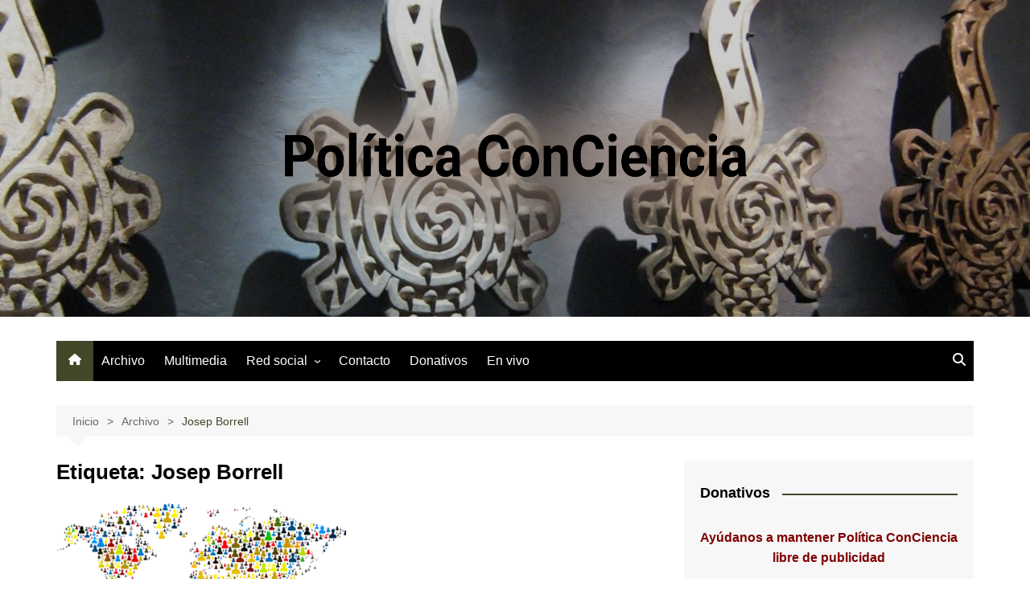

--- FILE ---
content_type: text/html; charset=UTF-8
request_url: https://politicaconciencia.astrosmxsftp.org/tag/josep-borrell/
body_size: 17703
content:
		<!doctype html>
		<html dir="ltr" lang="es">
				<head>
			<meta charset="UTF-8">
			<meta name="viewport" content="width=device-width, initial-scale=1">
			<link rel="profile" href="http://gmpg.org/xfn/11">
			<title>Josep Borrell | Política ConCiencia</title>
	<style>img:is([sizes="auto" i], [sizes^="auto," i]) { contain-intrinsic-size: 3000px 1500px }</style>
	
		<!-- All in One SEO 4.8.7.2 - aioseo.com -->
	<meta name="robots" content="max-image-preview:large" />
	<link rel="canonical" href="https://politicaconciencia.astrosmxsftp.org/tag/josep-borrell/" />
	<meta name="generator" content="All in One SEO (AIOSEO) 4.8.7.2" />
		<script type="application/ld+json" class="aioseo-schema">
			{"@context":"https:\/\/schema.org","@graph":[{"@type":"BreadcrumbList","@id":"https:\/\/politicaconciencia.astrosmxsftp.org\/tag\/josep-borrell\/#breadcrumblist","itemListElement":[{"@type":"ListItem","@id":"https:\/\/politicaconciencia.astrosmxsftp.org#listItem","position":1,"name":"Inicio","item":"https:\/\/politicaconciencia.astrosmxsftp.org","nextItem":{"@type":"ListItem","@id":"https:\/\/politicaconciencia.astrosmxsftp.org\/tag\/josep-borrell\/#listItem","name":"Josep Borrell"}},{"@type":"ListItem","@id":"https:\/\/politicaconciencia.astrosmxsftp.org\/tag\/josep-borrell\/#listItem","position":2,"name":"Josep Borrell","previousItem":{"@type":"ListItem","@id":"https:\/\/politicaconciencia.astrosmxsftp.org#listItem","name":"Inicio"}}]},{"@type":"CollectionPage","@id":"https:\/\/politicaconciencia.astrosmxsftp.org\/tag\/josep-borrell\/#collectionpage","url":"https:\/\/politicaconciencia.astrosmxsftp.org\/tag\/josep-borrell\/","name":"Josep Borrell | Pol\u00edtica ConCiencia","inLanguage":"es-MX","isPartOf":{"@id":"https:\/\/politicaconciencia.astrosmxsftp.org\/#website"},"breadcrumb":{"@id":"https:\/\/politicaconciencia.astrosmxsftp.org\/tag\/josep-borrell\/#breadcrumblist"}},{"@type":"Organization","@id":"https:\/\/politicaconciencia.astrosmxsftp.org\/#organization","name":"Pol\u00edtica ConCiencia","description":"Sitio donde la ciencia y la pol\u00edtica se combinan para analizar los acontecimientos de nuestro mundo","url":"https:\/\/politicaconciencia.astrosmxsftp.org\/","logo":{"@type":"ImageObject","url":"https:\/\/politicaconciencia.astrosmxsftp.org\/wp-content\/uploads\/2017\/12\/LogoPolConCiencia_Reducido.png","@id":"https:\/\/politicaconciencia.astrosmxsftp.org\/tag\/josep-borrell\/#organizationLogo","width":132,"height":132,"caption":"Pol\u00edtica ConCiencia"},"image":{"@id":"https:\/\/politicaconciencia.astrosmxsftp.org\/tag\/josep-borrell\/#organizationLogo"}},{"@type":"WebSite","@id":"https:\/\/politicaconciencia.astrosmxsftp.org\/#website","url":"https:\/\/politicaconciencia.astrosmxsftp.org\/","name":"Pol\u00edtica ConCiencia","description":"Sitio donde la ciencia y la pol\u00edtica se combinan para analizar los acontecimientos de nuestro mundo","inLanguage":"es-MX","publisher":{"@id":"https:\/\/politicaconciencia.astrosmxsftp.org\/#organization"}}]}
		</script>
		<!-- All in One SEO -->

<link rel='dns-prefetch' href='//use.fontawesome.com' />
<link rel="alternate" type="application/rss+xml" title="Política ConCiencia &raquo; Feed" href="https://politicaconciencia.astrosmxsftp.org/feed/" />
<link rel="alternate" type="application/rss+xml" title="Política ConCiencia &raquo; RSS de los comentarios" href="https://politicaconciencia.astrosmxsftp.org/comments/feed/" />
<link rel="alternate" type="application/rss+xml" title="Política ConCiencia &raquo; Josep Borrell RSS de la etiqueta" href="https://politicaconciencia.astrosmxsftp.org/tag/josep-borrell/feed/" />
<script type="text/javascript">
/* <![CDATA[ */
window._wpemojiSettings = {"baseUrl":"https:\/\/s.w.org\/images\/core\/emoji\/16.0.1\/72x72\/","ext":".png","svgUrl":"https:\/\/s.w.org\/images\/core\/emoji\/16.0.1\/svg\/","svgExt":".svg","source":{"concatemoji":"https:\/\/politicaconciencia.astrosmxsftp.org\/wp-includes\/js\/wp-emoji-release.min.js?ver=8b98930da0101b6c802f8196d07f6af3"}};
/*! This file is auto-generated */
!function(s,n){var o,i,e;function c(e){try{var t={supportTests:e,timestamp:(new Date).valueOf()};sessionStorage.setItem(o,JSON.stringify(t))}catch(e){}}function p(e,t,n){e.clearRect(0,0,e.canvas.width,e.canvas.height),e.fillText(t,0,0);var t=new Uint32Array(e.getImageData(0,0,e.canvas.width,e.canvas.height).data),a=(e.clearRect(0,0,e.canvas.width,e.canvas.height),e.fillText(n,0,0),new Uint32Array(e.getImageData(0,0,e.canvas.width,e.canvas.height).data));return t.every(function(e,t){return e===a[t]})}function u(e,t){e.clearRect(0,0,e.canvas.width,e.canvas.height),e.fillText(t,0,0);for(var n=e.getImageData(16,16,1,1),a=0;a<n.data.length;a++)if(0!==n.data[a])return!1;return!0}function f(e,t,n,a){switch(t){case"flag":return n(e,"\ud83c\udff3\ufe0f\u200d\u26a7\ufe0f","\ud83c\udff3\ufe0f\u200b\u26a7\ufe0f")?!1:!n(e,"\ud83c\udde8\ud83c\uddf6","\ud83c\udde8\u200b\ud83c\uddf6")&&!n(e,"\ud83c\udff4\udb40\udc67\udb40\udc62\udb40\udc65\udb40\udc6e\udb40\udc67\udb40\udc7f","\ud83c\udff4\u200b\udb40\udc67\u200b\udb40\udc62\u200b\udb40\udc65\u200b\udb40\udc6e\u200b\udb40\udc67\u200b\udb40\udc7f");case"emoji":return!a(e,"\ud83e\udedf")}return!1}function g(e,t,n,a){var r="undefined"!=typeof WorkerGlobalScope&&self instanceof WorkerGlobalScope?new OffscreenCanvas(300,150):s.createElement("canvas"),o=r.getContext("2d",{willReadFrequently:!0}),i=(o.textBaseline="top",o.font="600 32px Arial",{});return e.forEach(function(e){i[e]=t(o,e,n,a)}),i}function t(e){var t=s.createElement("script");t.src=e,t.defer=!0,s.head.appendChild(t)}"undefined"!=typeof Promise&&(o="wpEmojiSettingsSupports",i=["flag","emoji"],n.supports={everything:!0,everythingExceptFlag:!0},e=new Promise(function(e){s.addEventListener("DOMContentLoaded",e,{once:!0})}),new Promise(function(t){var n=function(){try{var e=JSON.parse(sessionStorage.getItem(o));if("object"==typeof e&&"number"==typeof e.timestamp&&(new Date).valueOf()<e.timestamp+604800&&"object"==typeof e.supportTests)return e.supportTests}catch(e){}return null}();if(!n){if("undefined"!=typeof Worker&&"undefined"!=typeof OffscreenCanvas&&"undefined"!=typeof URL&&URL.createObjectURL&&"undefined"!=typeof Blob)try{var e="postMessage("+g.toString()+"("+[JSON.stringify(i),f.toString(),p.toString(),u.toString()].join(",")+"));",a=new Blob([e],{type:"text/javascript"}),r=new Worker(URL.createObjectURL(a),{name:"wpTestEmojiSupports"});return void(r.onmessage=function(e){c(n=e.data),r.terminate(),t(n)})}catch(e){}c(n=g(i,f,p,u))}t(n)}).then(function(e){for(var t in e)n.supports[t]=e[t],n.supports.everything=n.supports.everything&&n.supports[t],"flag"!==t&&(n.supports.everythingExceptFlag=n.supports.everythingExceptFlag&&n.supports[t]);n.supports.everythingExceptFlag=n.supports.everythingExceptFlag&&!n.supports.flag,n.DOMReady=!1,n.readyCallback=function(){n.DOMReady=!0}}).then(function(){return e}).then(function(){var e;n.supports.everything||(n.readyCallback(),(e=n.source||{}).concatemoji?t(e.concatemoji):e.wpemoji&&e.twemoji&&(t(e.twemoji),t(e.wpemoji)))}))}((window,document),window._wpemojiSettings);
/* ]]> */
</script>
<link rel='stylesheet' id='dashicons-css' href='https://politicaconciencia.astrosmxsftp.org/wp-includes/css/dashicons.min.css?ver=8b98930da0101b6c802f8196d07f6af3' type='text/css' media='all' />
<link rel='stylesheet' id='post-views-counter-frontend-css' href='https://politicaconciencia.astrosmxsftp.org/wp-content/plugins/post-views-counter/css/frontend.min.css?ver=1.5.5' type='text/css' media='all' />
<style id='wp-emoji-styles-inline-css' type='text/css'>

	img.wp-smiley, img.emoji {
		display: inline !important;
		border: none !important;
		box-shadow: none !important;
		height: 1em !important;
		width: 1em !important;
		margin: 0 0.07em !important;
		vertical-align: -0.1em !important;
		background: none !important;
		padding: 0 !important;
	}
</style>
<link rel='stylesheet' id='wp-block-library-css' href='https://politicaconciencia.astrosmxsftp.org/wp-includes/css/dist/block-library/style.min.css?ver=8b98930da0101b6c802f8196d07f6af3' type='text/css' media='all' />
<style id='wp-block-library-theme-inline-css' type='text/css'>
.wp-block-audio :where(figcaption){color:#555;font-size:13px;text-align:center}.is-dark-theme .wp-block-audio :where(figcaption){color:#ffffffa6}.wp-block-audio{margin:0 0 1em}.wp-block-code{border:1px solid #ccc;border-radius:4px;font-family:Menlo,Consolas,monaco,monospace;padding:.8em 1em}.wp-block-embed :where(figcaption){color:#555;font-size:13px;text-align:center}.is-dark-theme .wp-block-embed :where(figcaption){color:#ffffffa6}.wp-block-embed{margin:0 0 1em}.blocks-gallery-caption{color:#555;font-size:13px;text-align:center}.is-dark-theme .blocks-gallery-caption{color:#ffffffa6}:root :where(.wp-block-image figcaption){color:#555;font-size:13px;text-align:center}.is-dark-theme :root :where(.wp-block-image figcaption){color:#ffffffa6}.wp-block-image{margin:0 0 1em}.wp-block-pullquote{border-bottom:4px solid;border-top:4px solid;color:currentColor;margin-bottom:1.75em}.wp-block-pullquote cite,.wp-block-pullquote footer,.wp-block-pullquote__citation{color:currentColor;font-size:.8125em;font-style:normal;text-transform:uppercase}.wp-block-quote{border-left:.25em solid;margin:0 0 1.75em;padding-left:1em}.wp-block-quote cite,.wp-block-quote footer{color:currentColor;font-size:.8125em;font-style:normal;position:relative}.wp-block-quote:where(.has-text-align-right){border-left:none;border-right:.25em solid;padding-left:0;padding-right:1em}.wp-block-quote:where(.has-text-align-center){border:none;padding-left:0}.wp-block-quote.is-large,.wp-block-quote.is-style-large,.wp-block-quote:where(.is-style-plain){border:none}.wp-block-search .wp-block-search__label{font-weight:700}.wp-block-search__button{border:1px solid #ccc;padding:.375em .625em}:where(.wp-block-group.has-background){padding:1.25em 2.375em}.wp-block-separator.has-css-opacity{opacity:.4}.wp-block-separator{border:none;border-bottom:2px solid;margin-left:auto;margin-right:auto}.wp-block-separator.has-alpha-channel-opacity{opacity:1}.wp-block-separator:not(.is-style-wide):not(.is-style-dots){width:100px}.wp-block-separator.has-background:not(.is-style-dots){border-bottom:none;height:1px}.wp-block-separator.has-background:not(.is-style-wide):not(.is-style-dots){height:2px}.wp-block-table{margin:0 0 1em}.wp-block-table td,.wp-block-table th{word-break:normal}.wp-block-table :where(figcaption){color:#555;font-size:13px;text-align:center}.is-dark-theme .wp-block-table :where(figcaption){color:#ffffffa6}.wp-block-video :where(figcaption){color:#555;font-size:13px;text-align:center}.is-dark-theme .wp-block-video :where(figcaption){color:#ffffffa6}.wp-block-video{margin:0 0 1em}:root :where(.wp-block-template-part.has-background){margin-bottom:0;margin-top:0;padding:1.25em 2.375em}
</style>
<style id='classic-theme-styles-inline-css' type='text/css'>
/*! This file is auto-generated */
.wp-block-button__link{color:#fff;background-color:#32373c;border-radius:9999px;box-shadow:none;text-decoration:none;padding:calc(.667em + 2px) calc(1.333em + 2px);font-size:1.125em}.wp-block-file__button{background:#32373c;color:#fff;text-decoration:none}
</style>
<style id='pdfemb-pdf-embedder-viewer-style-inline-css' type='text/css'>
.wp-block-pdfemb-pdf-embedder-viewer{max-width:none}

</style>
<style id='global-styles-inline-css' type='text/css'>
:root{--wp--preset--aspect-ratio--square: 1;--wp--preset--aspect-ratio--4-3: 4/3;--wp--preset--aspect-ratio--3-4: 3/4;--wp--preset--aspect-ratio--3-2: 3/2;--wp--preset--aspect-ratio--2-3: 2/3;--wp--preset--aspect-ratio--16-9: 16/9;--wp--preset--aspect-ratio--9-16: 9/16;--wp--preset--color--black: #000000;--wp--preset--color--cyan-bluish-gray: #abb8c3;--wp--preset--color--white: #ffffff;--wp--preset--color--pale-pink: #f78da7;--wp--preset--color--vivid-red: #cf2e2e;--wp--preset--color--luminous-vivid-orange: #ff6900;--wp--preset--color--luminous-vivid-amber: #fcb900;--wp--preset--color--light-green-cyan: #7bdcb5;--wp--preset--color--vivid-green-cyan: #00d084;--wp--preset--color--pale-cyan-blue: #8ed1fc;--wp--preset--color--vivid-cyan-blue: #0693e3;--wp--preset--color--vivid-purple: #9b51e0;--wp--preset--gradient--vivid-cyan-blue-to-vivid-purple: linear-gradient(135deg,rgba(6,147,227,1) 0%,rgb(155,81,224) 100%);--wp--preset--gradient--light-green-cyan-to-vivid-green-cyan: linear-gradient(135deg,rgb(122,220,180) 0%,rgb(0,208,130) 100%);--wp--preset--gradient--luminous-vivid-amber-to-luminous-vivid-orange: linear-gradient(135deg,rgba(252,185,0,1) 0%,rgba(255,105,0,1) 100%);--wp--preset--gradient--luminous-vivid-orange-to-vivid-red: linear-gradient(135deg,rgba(255,105,0,1) 0%,rgb(207,46,46) 100%);--wp--preset--gradient--very-light-gray-to-cyan-bluish-gray: linear-gradient(135deg,rgb(238,238,238) 0%,rgb(169,184,195) 100%);--wp--preset--gradient--cool-to-warm-spectrum: linear-gradient(135deg,rgb(74,234,220) 0%,rgb(151,120,209) 20%,rgb(207,42,186) 40%,rgb(238,44,130) 60%,rgb(251,105,98) 80%,rgb(254,248,76) 100%);--wp--preset--gradient--blush-light-purple: linear-gradient(135deg,rgb(255,206,236) 0%,rgb(152,150,240) 100%);--wp--preset--gradient--blush-bordeaux: linear-gradient(135deg,rgb(254,205,165) 0%,rgb(254,45,45) 50%,rgb(107,0,62) 100%);--wp--preset--gradient--luminous-dusk: linear-gradient(135deg,rgb(255,203,112) 0%,rgb(199,81,192) 50%,rgb(65,88,208) 100%);--wp--preset--gradient--pale-ocean: linear-gradient(135deg,rgb(255,245,203) 0%,rgb(182,227,212) 50%,rgb(51,167,181) 100%);--wp--preset--gradient--electric-grass: linear-gradient(135deg,rgb(202,248,128) 0%,rgb(113,206,126) 100%);--wp--preset--gradient--midnight: linear-gradient(135deg,rgb(2,3,129) 0%,rgb(40,116,252) 100%);--wp--preset--font-size--small: 16px;--wp--preset--font-size--medium: 28px;--wp--preset--font-size--large: 32px;--wp--preset--font-size--x-large: 42px;--wp--preset--font-size--larger: 38px;--wp--preset--spacing--20: 0.44rem;--wp--preset--spacing--30: 0.67rem;--wp--preset--spacing--40: 1rem;--wp--preset--spacing--50: 1.5rem;--wp--preset--spacing--60: 2.25rem;--wp--preset--spacing--70: 3.38rem;--wp--preset--spacing--80: 5.06rem;--wp--preset--shadow--natural: 6px 6px 9px rgba(0, 0, 0, 0.2);--wp--preset--shadow--deep: 12px 12px 50px rgba(0, 0, 0, 0.4);--wp--preset--shadow--sharp: 6px 6px 0px rgba(0, 0, 0, 0.2);--wp--preset--shadow--outlined: 6px 6px 0px -3px rgba(255, 255, 255, 1), 6px 6px rgba(0, 0, 0, 1);--wp--preset--shadow--crisp: 6px 6px 0px rgba(0, 0, 0, 1);}:where(.is-layout-flex){gap: 0.5em;}:where(.is-layout-grid){gap: 0.5em;}body .is-layout-flex{display: flex;}.is-layout-flex{flex-wrap: wrap;align-items: center;}.is-layout-flex > :is(*, div){margin: 0;}body .is-layout-grid{display: grid;}.is-layout-grid > :is(*, div){margin: 0;}:where(.wp-block-columns.is-layout-flex){gap: 2em;}:where(.wp-block-columns.is-layout-grid){gap: 2em;}:where(.wp-block-post-template.is-layout-flex){gap: 1.25em;}:where(.wp-block-post-template.is-layout-grid){gap: 1.25em;}.has-black-color{color: var(--wp--preset--color--black) !important;}.has-cyan-bluish-gray-color{color: var(--wp--preset--color--cyan-bluish-gray) !important;}.has-white-color{color: var(--wp--preset--color--white) !important;}.has-pale-pink-color{color: var(--wp--preset--color--pale-pink) !important;}.has-vivid-red-color{color: var(--wp--preset--color--vivid-red) !important;}.has-luminous-vivid-orange-color{color: var(--wp--preset--color--luminous-vivid-orange) !important;}.has-luminous-vivid-amber-color{color: var(--wp--preset--color--luminous-vivid-amber) !important;}.has-light-green-cyan-color{color: var(--wp--preset--color--light-green-cyan) !important;}.has-vivid-green-cyan-color{color: var(--wp--preset--color--vivid-green-cyan) !important;}.has-pale-cyan-blue-color{color: var(--wp--preset--color--pale-cyan-blue) !important;}.has-vivid-cyan-blue-color{color: var(--wp--preset--color--vivid-cyan-blue) !important;}.has-vivid-purple-color{color: var(--wp--preset--color--vivid-purple) !important;}.has-black-background-color{background-color: var(--wp--preset--color--black) !important;}.has-cyan-bluish-gray-background-color{background-color: var(--wp--preset--color--cyan-bluish-gray) !important;}.has-white-background-color{background-color: var(--wp--preset--color--white) !important;}.has-pale-pink-background-color{background-color: var(--wp--preset--color--pale-pink) !important;}.has-vivid-red-background-color{background-color: var(--wp--preset--color--vivid-red) !important;}.has-luminous-vivid-orange-background-color{background-color: var(--wp--preset--color--luminous-vivid-orange) !important;}.has-luminous-vivid-amber-background-color{background-color: var(--wp--preset--color--luminous-vivid-amber) !important;}.has-light-green-cyan-background-color{background-color: var(--wp--preset--color--light-green-cyan) !important;}.has-vivid-green-cyan-background-color{background-color: var(--wp--preset--color--vivid-green-cyan) !important;}.has-pale-cyan-blue-background-color{background-color: var(--wp--preset--color--pale-cyan-blue) !important;}.has-vivid-cyan-blue-background-color{background-color: var(--wp--preset--color--vivid-cyan-blue) !important;}.has-vivid-purple-background-color{background-color: var(--wp--preset--color--vivid-purple) !important;}.has-black-border-color{border-color: var(--wp--preset--color--black) !important;}.has-cyan-bluish-gray-border-color{border-color: var(--wp--preset--color--cyan-bluish-gray) !important;}.has-white-border-color{border-color: var(--wp--preset--color--white) !important;}.has-pale-pink-border-color{border-color: var(--wp--preset--color--pale-pink) !important;}.has-vivid-red-border-color{border-color: var(--wp--preset--color--vivid-red) !important;}.has-luminous-vivid-orange-border-color{border-color: var(--wp--preset--color--luminous-vivid-orange) !important;}.has-luminous-vivid-amber-border-color{border-color: var(--wp--preset--color--luminous-vivid-amber) !important;}.has-light-green-cyan-border-color{border-color: var(--wp--preset--color--light-green-cyan) !important;}.has-vivid-green-cyan-border-color{border-color: var(--wp--preset--color--vivid-green-cyan) !important;}.has-pale-cyan-blue-border-color{border-color: var(--wp--preset--color--pale-cyan-blue) !important;}.has-vivid-cyan-blue-border-color{border-color: var(--wp--preset--color--vivid-cyan-blue) !important;}.has-vivid-purple-border-color{border-color: var(--wp--preset--color--vivid-purple) !important;}.has-vivid-cyan-blue-to-vivid-purple-gradient-background{background: var(--wp--preset--gradient--vivid-cyan-blue-to-vivid-purple) !important;}.has-light-green-cyan-to-vivid-green-cyan-gradient-background{background: var(--wp--preset--gradient--light-green-cyan-to-vivid-green-cyan) !important;}.has-luminous-vivid-amber-to-luminous-vivid-orange-gradient-background{background: var(--wp--preset--gradient--luminous-vivid-amber-to-luminous-vivid-orange) !important;}.has-luminous-vivid-orange-to-vivid-red-gradient-background{background: var(--wp--preset--gradient--luminous-vivid-orange-to-vivid-red) !important;}.has-very-light-gray-to-cyan-bluish-gray-gradient-background{background: var(--wp--preset--gradient--very-light-gray-to-cyan-bluish-gray) !important;}.has-cool-to-warm-spectrum-gradient-background{background: var(--wp--preset--gradient--cool-to-warm-spectrum) !important;}.has-blush-light-purple-gradient-background{background: var(--wp--preset--gradient--blush-light-purple) !important;}.has-blush-bordeaux-gradient-background{background: var(--wp--preset--gradient--blush-bordeaux) !important;}.has-luminous-dusk-gradient-background{background: var(--wp--preset--gradient--luminous-dusk) !important;}.has-pale-ocean-gradient-background{background: var(--wp--preset--gradient--pale-ocean) !important;}.has-electric-grass-gradient-background{background: var(--wp--preset--gradient--electric-grass) !important;}.has-midnight-gradient-background{background: var(--wp--preset--gradient--midnight) !important;}.has-small-font-size{font-size: var(--wp--preset--font-size--small) !important;}.has-medium-font-size{font-size: var(--wp--preset--font-size--medium) !important;}.has-large-font-size{font-size: var(--wp--preset--font-size--large) !important;}.has-x-large-font-size{font-size: var(--wp--preset--font-size--x-large) !important;}
:where(.wp-block-post-template.is-layout-flex){gap: 1.25em;}:where(.wp-block-post-template.is-layout-grid){gap: 1.25em;}
:where(.wp-block-columns.is-layout-flex){gap: 2em;}:where(.wp-block-columns.is-layout-grid){gap: 2em;}
:root :where(.wp-block-pullquote){font-size: 1.5em;line-height: 1.6;}
</style>
<link rel='stylesheet' id='inf-font-awesome-css' href='https://politicaconciencia.astrosmxsftp.org/wp-content/plugins/post-slider-and-carousel/assets/css/font-awesome.min.css?ver=3.5.2' type='text/css' media='all' />
<link rel='stylesheet' id='owl-carousel-css' href='https://politicaconciencia.astrosmxsftp.org/wp-content/plugins/post-slider-and-carousel/assets/css/owl.carousel.min.css?ver=3.5.2' type='text/css' media='all' />
<link rel='stylesheet' id='psacp-public-style-css' href='https://politicaconciencia.astrosmxsftp.org/wp-content/plugins/post-slider-and-carousel/assets/css/psacp-public.min.css?ver=3.5.2' type='text/css' media='all' />
<link rel='stylesheet' id='email-subscribers-css' href='https://politicaconciencia.astrosmxsftp.org/wp-content/plugins/email-subscribers/lite/public/css/email-subscribers-public.css?ver=5.9.5' type='text/css' media='all' />
<link rel='stylesheet' id='crp-style-rounded-thumbs-css' href='https://politicaconciencia.astrosmxsftp.org/wp-content/plugins/contextual-related-posts/css/rounded-thumbs.min.css?ver=4.1.0' type='text/css' media='all' />
<style id='crp-style-rounded-thumbs-inline-css' type='text/css'>

			.crp_related.crp-rounded-thumbs a {
				width: 160px;
                height: 160px;
				text-decoration: none;
			}
			.crp_related.crp-rounded-thumbs img {
				max-width: 160px;
				margin: auto;
			}
			.crp_related.crp-rounded-thumbs .crp_title {
				width: 100%;
			}
			
</style>
<link rel='stylesheet' id='mr-frontend-style-css' href='https://politicaconciencia.astrosmxsftp.org/wp-content/plugins/multi-rating/assets/css/frontend.css?ver=8b98930da0101b6c802f8196d07f6af3' type='text/css' media='all' />
<style id='mr-frontend-style-inline-css' type='text/css'>
		.mr-star-hover {
			color: #008ffc !important;
		}
		.mr-star-full, .mr-star-half, .mr-star-empty {
			color: #0036fc;
		}
		.mr-error {
			color: #EC6464;
		}
		
</style>
<link rel='stylesheet' id='font-awesome-css' href='https://use.fontawesome.com/releases/v5.13.0/css/all.css?ver=8b98930da0101b6c802f8196d07f6af3' type='text/css' media='all' />
<link rel='stylesheet' id='cream-magazine-style-css' href='https://politicaconciencia.astrosmxsftp.org/wp-content/themes/cream-magazine/style.css?ver=2.1.10' type='text/css' media='all' />
<link rel='stylesheet' id='cream-magazine-main-css' href='https://politicaconciencia.astrosmxsftp.org/wp-content/themes/cream-magazine/assets/dist/css/main.css?ver=2.1.10' type='text/css' media='all' />
<link rel='stylesheet' id='myStyleSheets-css' href='https://politicaconciencia.astrosmxsftp.org/wp-content/plugins/wp-latest-posts/css/wplp_front.css?ver=5.0.11' type='text/css' media='all' />
<link rel='stylesheet' id='wplpStyleDefault-css' href='https://politicaconciencia.astrosmxsftp.org/wp-content/plugins/wp-latest-posts/themes/default/style.css?ver=5.0.11' type='text/css' media='all' />
<style id='wplpStyleDefault-inline-css' type='text/css'>
#wplp_widget_942.wplp_container.default:hover .flex-next,#wplp_widget_942.wplp_container .flex-direction-nav .flex-prev{color : rgb(51, 51, 51) !important}#wplp_widget_942 .swiper-button-next,#wplp_widget_942 .swiper-button-prev{color : rgb(51, 51, 51)!important; background-image: none!important}#wplp_widget_942.wplp_container.default:hover .flex-next:hover,#wplp_widget_942.wplp_container.default:hover .flex-prev:hover{color :rgb(54, 54, 54) !important}#wplp_widget_942 .swiper-button-next:hover,#wplp_widget_942 .swiper-button-prev:hover{color :rgb(54, 54, 54)!important}#wplp_widget_942 .swiper-pagination-bullet-active{background: rgb(54, 54, 54)!important}#wplp_widget_942.wplp_container .read-more{float:right;background-color : transparent}#wplp_widget_942.wplp_container .read-more{border :1px solid transparent;border-radius: 0px;}#wplp_widget_942.wplp_container .read-more{color : #0c0c0c}#wplp_widget_942.wplp_container .read-more{padding: 3px 7px}#wplp_widget_942 .wplp_listposts .swiper-slide .insideframe:hover .img_cropper:before,#wplp_widget_942 .wplp_listposts .swiper-slide .insideframe:hover .img_cropper:after {opacity:0.7}#wplp_widget_942 .wplp_listposts .swiper-slide .img_cropper:after {background:ffffff;-webkit-box-shadow: inset 0 0 10px 2px ffffff;box-shadow: inset 0 0 10px 2px ffffff;}#wplp_widget_942 .wplp_listposts .swiper-slide .img_cropper:before{content:'\f109';}#wplp_widget_942 .wplp_listposts .swiper-slide .img_cropper:before{color:#ffffff}#wplp_widget_942 .wplp_listposts .swiper-slide .img_cropper:before{background:#444444}@media screen and (max-width: 767px) {#wplp_widget_942 .wplp_listposts.swiper-slide-mb {display: grid;
                    grid-template-columns: repeat(2, 1fr);
                    grid-template-rows: repeat(3, 1fr);
                    gap: 0px;
                    grid-auto-flow: column;}}
</style>
<script type="text/javascript" src="https://politicaconciencia.astrosmxsftp.org/wp-includes/js/jquery/jquery.min.js?ver=3.7.1" id="jquery-core-js"></script>
<script type="text/javascript" src="https://politicaconciencia.astrosmxsftp.org/wp-includes/js/jquery/jquery-migrate.min.js?ver=3.4.1" id="jquery-migrate-js"></script>
<link rel="https://api.w.org/" href="https://politicaconciencia.astrosmxsftp.org/wp-json/" /><link rel="alternate" title="JSON" type="application/json" href="https://politicaconciencia.astrosmxsftp.org/wp-json/wp/v2/tags/577" /><link rel="EditURI" type="application/rsd+xml" title="RSD" href="https://politicaconciencia.astrosmxsftp.org/xmlrpc.php?rsd" />

<style type="text/css">
			.aiovg-player {
				display: block;
				position: relative;
				padding-bottom: 56.25%;
				width: 100%;
				height: 0;	
				overflow: hidden;
			}
			
			.aiovg-player iframe,
			.aiovg-player .video-js,
			.aiovg-player .plyr {
				--plyr-color-main: #00b2ff;
				position: absolute;
				inset: 0;	
				margin: 0;
				padding: 0;
				width: 100%;
				height: 100%;
			}
		</style><!-- Analytics by WP Statistics - https://wp-statistics.com -->
<style>button,input[type="button"],input[type="reset"],input[type="submit"],.primary-navigation > ul > li.home-btn,.cm_header_lay_three .primary-navigation > ul > li.home-btn,.news_ticker_wrap .ticker_head,#toTop,.section-title h2::after,.sidebar-widget-area .widget .widget-title h2::after,.footer-widget-container .widget .widget-title h2::after,#comments div#respond h3#reply-title::after,#comments h2.comments-title:after,.post_tags a,.owl-carousel .owl-nav button.owl-prev,.owl-carousel .owl-nav button.owl-next,.cm_author_widget .author-detail-link a,.error_foot form input[type="submit"],.widget_search form input[type="submit"],.header-search-container input[type="submit"],.trending_widget_carousel .owl-dots button.owl-dot,.pagination .page-numbers.current,.post-navigation .nav-links .nav-previous a,.post-navigation .nav-links .nav-next a,#comments form input[type="submit"],footer .widget.widget_search form input[type="submit"]:hover,.widget_product_search .woocommerce-product-search button[type="submit"],.woocommerce ul.products li.product .button,.woocommerce .woocommerce-pagination ul.page-numbers li span.current,.woocommerce .product div.summary .cart button.single_add_to_cart_button,.woocommerce .product div.woocommerce-tabs div.panel #reviews #review_form_wrapper .comment-form p.form-submit .submit,.woocommerce .product section.related > h2::after,.woocommerce .cart .button:hover,.woocommerce .cart .button:focus,.woocommerce .cart input.button:hover,.woocommerce .cart input.button:focus,.woocommerce #respond input#submit:hover,.woocommerce #respond input#submit:focus,.woocommerce button.button:hover,.woocommerce button.button:focus,.woocommerce input.button:hover,.woocommerce input.button:focus,.woocommerce #respond input#submit.alt:hover,.woocommerce a.button.alt:hover,.woocommerce button.button.alt:hover,.woocommerce input.button.alt:hover,.woocommerce a.remove:hover,.woocommerce-account .woocommerce-MyAccount-navigation ul li.is-active a,.woocommerce a.button:hover,.woocommerce a.button:focus,.widget_product_tag_cloud .tagcloud a:hover,.widget_product_tag_cloud .tagcloud a:focus,.woocommerce .widget_price_filter .price_slider_wrapper .ui-slider .ui-slider-handle,.error_page_top_portion,.primary-navigation ul li a span.menu-item-description{background-color:#414727}a:hover,.post_title h2 a:hover,.post_title h2 a:focus,.post_meta li a:hover,.post_meta li a:focus,ul.social-icons li a[href*=".com"]:hover::before,.ticker_carousel .owl-nav button.owl-prev i,.ticker_carousel .owl-nav button.owl-next i,.news_ticker_wrap .ticker_items .item a:hover,.news_ticker_wrap .ticker_items .item a:focus,.cm_banner .post_title h2 a:hover,.cm_banner .post_meta li a:hover,.cm_middle_post_widget_one .post_title h2 a:hover,.cm_middle_post_widget_one .post_meta li a:hover,.cm_middle_post_widget_three .post_thumb .post-holder a:hover,.cm_middle_post_widget_three .post_thumb .post-holder a:focus,.cm_middle_post_widget_six .middle_widget_six_carousel .item .card .card_content a:hover,.cm_middle_post_widget_six .middle_widget_six_carousel .item .card .card_content a:focus,.cm_post_widget_twelve .card .post-holder a:hover,.cm_post_widget_twelve .card .post-holder a:focus,.cm_post_widget_seven .card .card_content a:hover,.cm_post_widget_seven .card .card_content a:focus,.copyright_section a:hover,.footer_nav ul li a:hover,.breadcrumb ul li:last-child span,.pagination .page-numbers:hover,#comments ol.comment-list li article footer.comment-meta .comment-metadata span.edit-link a:hover,#comments ol.comment-list li article .reply a:hover,.social-share ul li a:hover,ul.social-icons li a:hover,ul.social-icons li a:focus,.woocommerce ul.products li.product a:hover,.woocommerce ul.products li.product .price,.woocommerce .woocommerce-pagination ul.page-numbers li a.page-numbers:hover,.woocommerce div.product p.price,.woocommerce div.product span.price,.video_section .video_details .post_title h2 a:hover,.primary-navigation.dark li a:hover,footer .footer_inner a:hover,.footer-widget-container ul.post_meta li:hover span,.footer-widget-container ul.post_meta li:hover a,ul.post_meta li a:hover,.cm-post-widget-two .big-card .post-holder .post_title h2 a:hover,.cm-post-widget-two .big-card .post_meta li a:hover,.copyright_section .copyrights a,.breadcrumb ul li a:hover,.breadcrumb ul li a:hover span{color:#414727}.ticker_carousel .owl-nav button.owl-prev,.ticker_carousel .owl-nav button.owl-next,.error_foot form input[type="submit"],.widget_search form input[type="submit"],.pagination .page-numbers:hover,#comments form input[type="submit"],.social-share ul li a:hover,.header-search-container .search-form-entry,.widget_product_search .woocommerce-product-search button[type="submit"],.woocommerce .woocommerce-pagination ul.page-numbers li span.current,.woocommerce .woocommerce-pagination ul.page-numbers li a.page-numbers:hover,.woocommerce a.remove:hover,.ticker_carousel .owl-nav button.owl-prev:hover,.ticker_carousel .owl-nav button.owl-next:hover,footer .widget.widget_search form input[type="submit"]:hover,.trending_widget_carousel .owl-dots button.owl-dot,.the_content blockquote,.widget_tag_cloud .tagcloud a:hover{border-color:#414727}.ticker_carousel.owl-carousel .owl-nav button:hover svg{color:#414727;fill:#414727;}header .mask{background-color:rgba(0,0,0,0.2);}header.cm-header-style-one{background-image:url(https://politicaconciencia.astrosmxsftp.org/wp-content/uploads/2015/08/cropped-PortadaLarga5.jpg);}.site-description{color:#000000;}body{font-family:Arial,sans-serif;font-weight:inherit;}h1,h2,h3,h4,h5,h6,.site-title{font-family:Arial,sans-serif;font-weight:inherit;}.entry_cats ul.post-categories li a{background-color:#661921;color:#fff;}.entry_cats ul.post-categories li a:hover,.cm_middle_post_widget_six .middle_widget_six_carousel .item .card .card_content .entry_cats ul.post-categories li a:hover{background-color:#010101;color:#fff;}.the_content a{color:#661921;}.the_content a:hover{color:#414727;}.post-display-grid .card_content .cm-post-excerpt{margin-top:15px;}</style><style type="text/css">.recentcomments a{display:inline !important;padding:0 !important;margin:0 !important;}</style><style type="text/css"></style>		<style type="text/css">
							.site-title,
				.site-description {
					position: absolute;
					clip: rect(1px, 1px, 1px, 1px);
				}
						</style>
		<link rel="icon" href="https://politicaconciencia.astrosmxsftp.org/wp-content/uploads/2016/05/Caracolillo2.png" sizes="32x32" />
<link rel="icon" href="https://politicaconciencia.astrosmxsftp.org/wp-content/uploads/2016/05/Caracolillo2.png" sizes="192x192" />
<link rel="apple-touch-icon" href="https://politicaconciencia.astrosmxsftp.org/wp-content/uploads/2016/05/Caracolillo2.png" />
<meta name="msapplication-TileImage" content="https://politicaconciencia.astrosmxsftp.org/wp-content/uploads/2016/05/Caracolillo2.png" />
		<style type="text/css" id="wp-custom-css">
			.video-empotrado{
    overflow:hidden;
    padding-bottom:56.25%;
    position:relative;
    height:0;
}
.video-empotrado iframe{
    left:0;
    top:0;
    height:100%;
    width:100%;
    position:absolute;
}		</style>
				</head>
				<body class="archive tag tag-josep-borrell tag-577 wp-custom-logo wp-embed-responsive wp-theme-cream-magazine hfeed right-sidebar modula-best-grid-gallery">
						<a class="skip-link screen-reader-text" href="#content">Saltar al contenido</a>
				<div class="page-wrapper">
		<header class="general-header cm_header-five">
			<div class="top-header" style="background-image: url(https://politicaconciencia.astrosmxsftp.org/wp-content/uploads/2015/08/cropped-PortadaLarga5.jpg);">
				<div class="logo-container">
					<div class="logo">
			<a href="https://politicaconciencia.astrosmxsftp.org/" class="custom-logo-link" rel="home"><img width="736" height="254" src="https://politicaconciencia.astrosmxsftp.org/wp-content/uploads/2020/12/PCC_redu_40porc.png" class="custom-logo" alt="Política ConCiencia" decoding="async" fetchpriority="high" srcset="https://politicaconciencia.astrosmxsftp.org/wp-content/uploads/2020/12/PCC_redu_40porc.png 736w, https://politicaconciencia.astrosmxsftp.org/wp-content/uploads/2020/12/PCC_redu_40porc-300x104.png 300w" sizes="(max-width: 736px) 100vw, 736px" /></a>		</div><!-- .logo -->
				</div><!-- .logo-container -->
		<div class="mask"></div><!-- .mask -->
	</div><!-- .top-header -->
	<div class="navigation-container">
		<div class="cm-container">
			<nav class="main-navigation">
				<div id="main-nav" class="primary-navigation">
					<ul id="menu-menu-principal" class=""><li class="home-btn"><a href="https://politicaconciencia.astrosmxsftp.org/"><svg xmlns="http://www.w3.org/2000/svg" viewBox="0 0 576 512"><path d="M575.8 255.5c0 18-15 32.1-32 32.1l-32 0 .7 160.2c0 2.7-.2 5.4-.5 8.1l0 16.2c0 22.1-17.9 40-40 40l-16 0c-1.1 0-2.2 0-3.3-.1c-1.4 .1-2.8 .1-4.2 .1L416 512l-24 0c-22.1 0-40-17.9-40-40l0-24 0-64c0-17.7-14.3-32-32-32l-64 0c-17.7 0-32 14.3-32 32l0 64 0 24c0 22.1-17.9 40-40 40l-24 0-31.9 0c-1.5 0-3-.1-4.5-.2c-1.2 .1-2.4 .2-3.6 .2l-16 0c-22.1 0-40-17.9-40-40l0-112c0-.9 0-1.9 .1-2.8l0-69.7-32 0c-18 0-32-14-32-32.1c0-9 3-17 10-24L266.4 8c7-7 15-8 22-8s15 2 21 7L564.8 231.5c8 7 12 15 11 24z"/></svg></a></li><li id="menu-item-947" class="menu-item menu-item-type-post_type menu-item-object-page current_page_parent menu-item-947"><a href="https://politicaconciencia.astrosmxsftp.org/archivo/">Archivo</a></li>
<li id="menu-item-47" class="menu-item menu-item-type-post_type menu-item-object-page menu-item-47"><a href="https://politicaconciencia.astrosmxsftp.org/multimedia/">Multimedia</a></li>
<li id="menu-item-999" class="menu-item menu-item-type-post_type menu-item-object-page menu-item-has-children menu-item-999"><a href="https://politicaconciencia.astrosmxsftp.org/red-social/">Red social</a>
<ul class="sub-menu">
	<li id="menu-item-1019" class="menu-item menu-item-type-post_type menu-item-object-page menu-item-1019"><a href="https://politicaconciencia.astrosmxsftp.org/red-social/">Información general</a></li>
	<li id="menu-item-1018" class="menu-item menu-item-type-post_type menu-item-object-page menu-item-1018"><a href="https://politicaconciencia.astrosmxsftp.org/red-social/como-usarla/">¿Cómo usarla?</a></li>
	<li id="menu-item-6151" class="menu-item menu-item-type-post_type menu-item-object-page menu-item-6151"><a href="https://politicaconciencia.astrosmxsftp.org/red-social/terminos-del-servicio/">Términos del servicio</a></li>
	<li id="menu-item-6152" class="menu-item menu-item-type-post_type menu-item-object-page menu-item-6152"><a href="https://politicaconciencia.astrosmxsftp.org/red-social/codigo-de-conducta/">Código de conducta</a></li>
</ul>
</li>
<li id="menu-item-668" class="menu-item menu-item-type-post_type menu-item-object-page menu-item-668"><a href="https://politicaconciencia.astrosmxsftp.org/contacto/">Contacto</a></li>
<li id="menu-item-1201" class="menu-item menu-item-type-post_type menu-item-object-page menu-item-1201"><a href="https://politicaconciencia.astrosmxsftp.org/donativos/">Donativos</a></li>
<li id="menu-item-5801" class="menu-item menu-item-type-post_type menu-item-object-page menu-item-5801"><a href="https://politicaconciencia.astrosmxsftp.org/en-vivo/">En vivo</a></li>
</ul>				</div><!-- #main-nav.primary-navigation -->
				<div class="header-search-container">
				<div class="search-form-entry">
					<form role="search" class="cm-search-form" method="get" action="https://politicaconciencia.astrosmxsftp.org/"><input type="search" name="s" placeholder="Search..." value="" ><button type="submit" class="cm-submit-btn"><svg xmlns="http://www.w3.org/2000/svg" viewBox="0 0 512 512"><path d="M416 208c0 45.9-14.9 88.3-40 122.7L502.6 457.4c12.5 12.5 12.5 32.8 0 45.3s-32.8 12.5-45.3 0L330.7 376c-34.4 25.2-76.8 40-122.7 40C93.1 416 0 322.9 0 208S93.1 0 208 0S416 93.1 416 208zM208 352a144 144 0 1 0 0-288 144 144 0 1 0 0 288z"/></svg></button></form>				</div><!-- // search-form-entry -->
			</div><!-- .search-container -->
			</nav><!-- .main-navigation -->
		</div><!-- .cm-container -->
	</div><!-- .navigation-container -->
</header><!-- .general-header.cm_header-five -->
<div id="content" class="site-content">
	<div class="cm-container">
	<div class="inner-page-wrapper">
		<div id="primary" class="content-area">
			<main id="main" class="site-main">
				<div class="cm_archive_page">
								<div class="breadcrumb  default-breadcrumb">
				<nav role="navigation" aria-label="Migas de pan" class="breadcrumb-trail breadcrumbs" itemprop="breadcrumb"><ul class="trail-items" itemscope itemtype="http://schema.org/BreadcrumbList"><meta name="numberOfItems" content="3" /><meta name="itemListOrder" content="Ascending" /><li itemprop="itemListElement" itemscope itemtype="http://schema.org/ListItem" class="trail-item trail-begin"><a href="https://politicaconciencia.astrosmxsftp.org/" rel="home" itemprop="item"><span itemprop="name">Inicio</span></a><meta itemprop="position" content="1" /></li><li itemprop="itemListElement" itemscope itemtype="http://schema.org/ListItem" class="trail-item"><a href="https://politicaconciencia.astrosmxsftp.org/archivo/" itemprop="item"><span itemprop="name">Archivo</span></a><meta itemprop="position" content="2" /></li><li itemprop="itemListElement" itemscope itemtype="http://schema.org/ListItem" class="trail-item trail-end"><a href="https://politicaconciencia.astrosmxsftp.org/tag/josep-borrell" itemprop="item"><span itemprop="name">Josep Borrell</span></a><meta itemprop="position" content="3" /></li></ul></nav>			</div>
								<div class="archive-container">
						<div class="row">
							<div class="cm-col-lg-8 cm-col-12 sticky_portion">
								<div class="content-entry">
																			<section class="list_page_iner">
											<div class="section-title">
												<h1>Etiqueta: <span>Josep Borrell</span></h1>											</div><!-- .section-title -->
											<div class="list_entry">
												<section class="post-display-grid">
													<div class="section_inner">
														<div class="row">
															<div class="cm-col-lg-6 cm-col-md-6 cm-col-12">
	<article id="post-8834" class="grid-post-holder post-8834 post type-post status-publish format-standard has-post-thumbnail hentry category-opinion category-politica-internacional tag-fascismo tag-jardin tag-josep-borrell tag-jungla tag-nazismo tag-racismo tag-raza tag-rusia tag-union-europea">
		<div class="card">
							<div class="post_thumb">
							<a href="https://politicaconciencia.astrosmxsftp.org/causas/">
			<figure class="imghover">
				<img width="800" height="450" src="https://politicaconciencia.astrosmxsftp.org/wp-content/uploads/2023/02/2-800x450.png" class="attachment-cream-magazine-thumbnail-2 size-cream-magazine-thumbnail-2 wp-post-image" alt="Causas" decoding="async" />			</figure>
		</a>
						</div>
							<div class="card_content">
								<div class="entry_cats">
					<ul class="post-categories">
	<li><a href="https://politicaconciencia.astrosmxsftp.org/category/opinion/" rel="category tag">Opinión</a></li>
	<li><a href="https://politicaconciencia.astrosmxsftp.org/category/politica-internacional/" rel="category tag">Política Internacional</a></li></ul>				</div><!-- .entry_cats -->
								<div class="post_title">
					<h2><a href="https://politicaconciencia.astrosmxsftp.org/causas/">Causas</a></h2>
				</div><!-- .post_title -->
							<div class="cm-post-meta">
				<ul class="post_meta">
											<li class="post_author">
							<a href="https://politicaconciencia.astrosmxsftp.org/author/monaconmetta/">
								<span class="cm-meta-icon">
									<svg xmlns="http://www.w3.org/2000/svg" viewBox="0 0 512 512"><path d="M406.5 399.6C387.4 352.9 341.5 320 288 320l-64 0c-53.5 0-99.4 32.9-118.5 79.6C69.9 362.2 48 311.7 48 256C48 141.1 141.1 48 256 48s208 93.1 208 208c0 55.7-21.9 106.2-57.5 143.6zm-40.1 32.7C334.4 452.4 296.6 464 256 464s-78.4-11.6-110.5-31.7c7.3-36.7 39.7-64.3 78.5-64.3l64 0c38.8 0 71.2 27.6 78.5 64.3zM256 512A256 256 0 1 0 256 0a256 256 0 1 0 0 512zm0-272a40 40 0 1 1 0-80 40 40 0 1 1 0 80zm-88-40a88 88 0 1 0 176 0 88 88 0 1 0 -176 0z"/></svg>
								</span>
								Mónica Magaña Jattar							</a>
						</li><!-- .post_author -->
												<li class="posted_date">
							<a href="https://politicaconciencia.astrosmxsftp.org/causas/">
								<span class="cm-meta-icon">
									<svg xmlns="http://www.w3.org/2000/svg" viewBox="0 0 448 512"><path d="M152 24c0-13.3-10.7-24-24-24s-24 10.7-24 24l0 40L64 64C28.7 64 0 92.7 0 128l0 16 0 48L0 448c0 35.3 28.7 64 64 64l320 0c35.3 0 64-28.7 64-64l0-256 0-48 0-16c0-35.3-28.7-64-64-64l-40 0 0-40c0-13.3-10.7-24-24-24s-24 10.7-24 24l0 40L152 64l0-40zM48 192l352 0 0 256c0 8.8-7.2 16-16 16L64 464c-8.8 0-16-7.2-16-16l0-256z"/></svg>
								</span>
								<time class="entry-date published" datetime="2023-02-16T12:21:05-06:00">16 febrero, 2023</time>							</a>
						</li><!-- .posted_date -->
												<li class="comments">
							<a href="https://politicaconciencia.astrosmxsftp.org/causas/#comments">
								<span class="cm-meta-icon">
									<svg xmlns="http://www.w3.org/2000/svg" viewBox="0 0 512 512"><path d="M160 368c26.5 0 48 21.5 48 48l0 16 72.5-54.4c8.3-6.2 18.4-9.6 28.8-9.6L448 368c8.8 0 16-7.2 16-16l0-288c0-8.8-7.2-16-16-16L64 48c-8.8 0-16 7.2-16 16l0 288c0 8.8 7.2 16 16 16l96 0zm48 124l-.2 .2-5.1 3.8-17.1 12.8c-4.8 3.6-11.3 4.2-16.8 1.5s-8.8-8.2-8.8-14.3l0-21.3 0-6.4 0-.3 0-4 0-48-48 0-48 0c-35.3 0-64-28.7-64-64L0 64C0 28.7 28.7 0 64 0L448 0c35.3 0 64 28.7 64 64l0 288c0 35.3-28.7 64-64 64l-138.7 0L208 492z"/></svg>
								</span>
								0							</a>
						</li><!-- .comments -->
										</ul><!-- .post_meta -->
			</div><!-- .meta -->
			 
							</div><!-- .card_content -->
		</div><!-- .card -->
	</article><!-- #post-8834 -->
</div><!-- .col -->
														</div><!-- .row -->
													</div><!-- .section_inner -->
												</section><!-- .cm-post-widget-three -->
											</div><!-- .list_entry -->
										</section><!-- .section list -->
																		</div><!-- .content-entry -->
							</div>
							<div class="cm-col-lg-4 cm-col-12 sticky_portion">
	<aside id="secondary" class="sidebar-widget-area">
		<div id="text-2" class="widget widget_text"><div class="widget-title"><h2>Donativos</h2></div>			<div class="textwidget"><p style="text-align: center;"><span style="color: #800000;"><strong>Ayúdanos a mantener Política ConCiencia libre de publicidad</strong></span></p>
<p style="text-align: center;">¡Apoya este proyecto!</p>
<p style="text-align: center;">Tu contribución es importante</p>

<center>
<form action="https://www.paypal.com/cgi-bin/webscr" method="post" target="_top">
<input type="hidden" name="cmd" value="_s-xclick">
<input type="hidden" name="hosted_button_id" value="4NSSAM5DKUM5U">
<input type="image" src="https://www.paypalobjects.com/es_XC/MX/i/btn/btn_donateCC_LG.gif" border="0" name="submit" alt="PayPal, la forma más segura y rápida de pagar en línea.">
<img alt="" border="0" src="https://www.paypalobjects.com/es_XC/i/scr/pixel.gif" width="1" height="1">
</form>
<center>

<p style="text-align: center;">Para conocer las alternativas para donar, vea:</p>
<div align="center">
<a href="https://politicaconciencia.astrosmxsftp.org/donativos/">Otros medios</a><br>
</div>
</div>
		</div><div id="text-3" class="widget widget_text"><div class="widget-title"><h2>Suscripciones</h2></div>			<div class="textwidget"><p style="text-align: center;"><span style="color: #333333;">Manténgase al día con nuestras publicaciones más recientes</span></p>

<div id="rainmaker_form_360" class="rm_form_container rainmaker_form rm-form-style1 " data-type="rm_subscription" data-form-id="360"><div id="rm_form_error_message_360" class="rm_form_error_message" style="display:none"></div><form action="/tag/josep-borrell/#rainmaker_form_360"><div class="rm_form_el_set rm_form_el_name "><label class="rm_form_label">Nombre</label><input class="rm_form_field" type="text" name="name" required placeholder="Nombre" /></div><div class="rm_form_el_set rm_form_el_email "><label class="rm_form_label">Correo e</label><input class="rm_form_field" type="email" name="email" required placeholder="Correo e" /></div><div class="rm_form_el_set rm_form_el_button "><input class="rm_form_field rm_button" type="submit" name="button" value="Suscribirse" /></div></form><div class="rm-loader"></div></div><div id="rm_form_message_360" class="rm_form_message" style="display:none">Gracias por suscribirse. Revise su correo electrónico para completar el proceso.</div></div>
		</div><div id="text-5" class="widget widget_text"><div class="widget-title"><h2>Síganos en Mastodon</h2></div>			<div class="textwidget"><p><center><a class="mastodon-intent-btn" href="https://social.politicaconciencia.org/@PoliticaConC" target="popup"><img loading="lazy" decoding="async" class="displayed size-medium wp-image-997" src="https://politicaconciencia.astrosmxsftp.org/wp-content/uploads/2022/04/Boton_Mastodon_250x42.png" alt="Mastodon" width="250" height="42" /><br />
</a></center></p>
</div>
		</div><div id="post_views_counter_list_widget-2" class="widget widget_post_views_counter_list_widget"><div class="widget-title"><h2>Publicaciones más vistas</h2></div><ul><li><a class="post-title" href="https://politicaconciencia.astrosmxsftp.org/el-movimiento-retrogrado-de-los-planetas-del-sistema-solar/">El movimiento retrógrado de los planetas del Sistema Solar</a> <span class="count">(42,577)</span></li><li><a class="post-title" href="https://politicaconciencia.astrosmxsftp.org/la-era-de-la-postverdad-una-guia-no-tan-breve/">La era de la postverdad; una guía no tan breve</a> <span class="count">(35,909)</span></li><li><a class="post-title" href="https://politicaconciencia.astrosmxsftp.org/la-libertad-en-el-mundo-del-software/">La libertad en el mundo del software</a> <span class="count">(30,240)</span></li><li><a class="post-title" href="https://politicaconciencia.astrosmxsftp.org/venezuela-antes-y-despues-de-chavez-la-amenaza-de-que-mexico-se-convierta-en-otra-venezuela/">Venezuela antes y después de Chávez; la amenaza de que México se convierta en otra Venezuela</a> <span class="count">(27,866)</span></li><li><a class="post-title" href="https://politicaconciencia.astrosmxsftp.org/la-injusticia-inherente-al-modelo-de-negocio-moderno/">La injusticia inherente al modelo de negocio moderno</a> <span class="count">(19,333)</span></li><li><a class="post-title" href="https://politicaconciencia.astrosmxsftp.org/las-implicaciones-de-la-verdadera-libertad/">Las implicaciones de la verdadera libertad</a> <span class="count">(18,129)</span></li><li><a class="post-title" href="https://politicaconciencia.astrosmxsftp.org/la-olvidada-doctrina-estrada-en-las-relaciones-entre-mexico-y-venezuela/">La olvidada Doctrina Estrada en las relaciones entre México y Venezuela</a> <span class="count">(16,146)</span></li><li><a class="post-title" href="https://politicaconciencia.astrosmxsftp.org/la-gran-tragedia-economica-de-mexico/">La gran tragedia económica de México</a> <span class="count">(15,319)</span></li><li><a class="post-title" href="https://politicaconciencia.astrosmxsftp.org/cometa-c-2020-f3-neowise/">Cometa C/2020 F3 (NEOWISE)</a> <span class="count">(13,901)</span></li><li><a class="post-title" href="https://politicaconciencia.astrosmxsftp.org/el-viaje-fantastico-un-relato-del-dia-de-muertos/">El viaje fantástico: un relato del Día de Muertos</a> <span class="count">(13,875)</span></li><li><a class="post-title" href="https://politicaconciencia.astrosmxsftp.org/el-eclipse-solar-del-21-de-agosto-y-el-medio-kilo-que-no-fue/">El eclipse solar del 21 de agosto y el medio kilo que no fue</a> <span class="count">(13,850)</span></li><li><a class="post-title" href="https://politicaconciencia.astrosmxsftp.org/cuando-la-libertad-de-pensamiento-es-una-ilusion/">Cuando la libertad de pensamiento es una ilusión</a> <span class="count">(13,525)</span></li><li><a class="post-title" href="https://politicaconciencia.astrosmxsftp.org/mexico-no-te-rajes/">¡México, no te rajes!</a> <span class="count">(13,225)</span></li><li><a class="post-title" href="https://politicaconciencia.astrosmxsftp.org/en-el-mismo-costal/">En el mismo costal</a> <span class="count">(12,919)</span></li><li><a class="post-title" href="https://politicaconciencia.astrosmxsftp.org/sobre-la-verdad-venezuela-y-otros-mitos-parte-i/">Sobre la “verdad”, Venezuela  y otros mitos – Parte I</a> <span class="count">(11,872)</span></li></ul></div><div id="text-7" class="widget widget_text"><div class="widget-title"><h2>Videos recientes en FotoGramas</h2></div>			<div class="textwidget"><p><center><a href="https://fotogramas.politicaconciencia.org" target="popup"><img loading="lazy" decoding="async" class="displayed size-medium wp-image-997" src="https://politicaconciencia.astrosmxsftp.org/wp-content/uploads/2020/12/FotogramasPCC_96x96.png" alt="FotoGramas" width="50" height="50" /><br />
</a></center><br />
<div class="wp-rss-template-container" data-wpra-template="videos-recientes" data-template-ctx="eyJ0ZW1wbGF0ZSI6InZpZGVvcy1yZWNpZW50ZXMifQ==">
    <div class="wp-rss-aggregator wpra-list-template  " data-page="1">
    
    
<ul class="wpra-item-list rss-aggregator wpra-item-list--bullets wpra-item-list--default"
    start="1">
                        <li class="wpra-item feed-item ">
            
            

    <a  href="https://fotogramas.politicaconciencia.org/w/uZsxaK4wA5Ka6LPRiqwQt6" target="_blank"  class="">Gaza： Lo que Israel no quería que viéramos</a>






<div class="wprss-feed-meta">
    
            <span class="feed-date">
            Publicado el: 25-09-2025
        </span>
    
    </div>





            
        </li>
                    <li class="wpra-item feed-item ">
            
            

    <a  href="https://fotogramas.politicaconciencia.org/w/o5MrmAxswo2qYcynRefvGY" target="_blank"  class="">El sistema de pensiones en Francia</a>






<div class="wprss-feed-meta">
    
            <span class="feed-date">
            Publicado el: 06-05-2024
        </span>
    
    </div>





            
        </li>
                    <li class="wpra-item feed-item ">
            
            

    <a  href="https://fotogramas.politicaconciencia.org/w/x9jYXkY19NRsH5x68GEnRH" target="_blank"  class="">Transmisiones en vivo</a>






<div class="wprss-feed-meta">
    
            <span class="feed-date">
            Publicado el: 27-01-2024
        </span>
    
    </div>





            
        </li>
                    <li class="wpra-item feed-item ">
            
            

    <a  href="https://fotogramas.politicaconciencia.org/w/mrxVs8fm7iCZrG6c6jyHqk" target="_blank"  class="">La cosecha de maíz</a>






<div class="wprss-feed-meta">
    
            <span class="feed-date">
            Publicado el: 29-09-2023
        </span>
    
    </div>





            
        </li>
                    <li class="wpra-item feed-item ">
            
            

    <a  href="https://fotogramas.politicaconciencia.org/w/mtxezSC2HJwEHrP7c68eun" target="_blank"  class="">Recordando a Heberto Castillo - 23/8/2023 8:00:15</a>






<div class="wprss-feed-meta">
    
            <span class="feed-date">
            Publicado el: 23-08-2023
        </span>
    
    </div>





            
        </li>
        </ul>

        
</div>

</div>
</p>
</div>
		</div>	</aside><!-- #secondary -->
</div><!-- .col.sticky_portion -->
						</div><!-- .row -->
					</div><!-- .archive-container -->
				</div><!-- .cm_archive_page -->
			</main><!-- #main.site-main -->
		</div><!-- #primary.content-area -->
	</div><!-- .inner-page-wrapper -->
</div><!-- .cm-container -->
</div><!-- #content.site-content -->
		<footer class="footer">
			<div class="footer_inner">
				<div class="cm-container">
				<div class="row footer-widget-container">
				<div class="cm-col-lg-4 cm-col-12">
			<div class="blocks">
				<div id="wp_statistics_widget-2" class="widget widget_wp_statistics_widget"><div class="widget-title"><h2>Estadísticas</h2></div><ul><li><label>Today's Views:&nbsp;</label>521</li><li><label>Total Views:&nbsp;</label>1,395,440</li></ul></div><div id="calendar-3" class="widget widget_calendar"><div class="widget-title"><h2>Publicaciones por día del mes</h2></div><div id="calendar_wrap" class="calendar_wrap"><table id="wp-calendar" class="wp-calendar-table">
	<caption>enero 2026</caption>
	<thead>
	<tr>
		<th scope="col" aria-label="lunes">L</th>
		<th scope="col" aria-label="martes">M</th>
		<th scope="col" aria-label="miércoles">X</th>
		<th scope="col" aria-label="jueves">J</th>
		<th scope="col" aria-label="viernes">V</th>
		<th scope="col" aria-label="sábado">S</th>
		<th scope="col" aria-label="domingo">D</th>
	</tr>
	</thead>
	<tbody>
	<tr>
		<td colspan="3" class="pad">&nbsp;</td><td>1</td><td>2</td><td>3</td><td>4</td>
	</tr>
	<tr>
		<td>5</td><td>6</td><td>7</td><td>8</td><td>9</td><td>10</td><td>11</td>
	</tr>
	<tr>
		<td>12</td><td>13</td><td>14</td><td>15</td><td>16</td><td>17</td><td>18</td>
	</tr>
	<tr>
		<td>19</td><td>20</td><td>21</td><td>22</td><td>23</td><td>24</td><td>25</td>
	</tr>
	<tr>
		<td>26</td><td>27</td><td>28</td><td>29</td><td id="today">30</td><td>31</td>
		<td class="pad" colspan="1">&nbsp;</td>
	</tr>
	</tbody>
	</table><nav aria-label="Meses anteriores y posteriores" class="wp-calendar-nav">
		<span class="wp-calendar-nav-prev"><a href="https://politicaconciencia.astrosmxsftp.org/2025/09/">&laquo; Sep</a></span>
		<span class="pad">&nbsp;</span>
		<span class="wp-calendar-nav-next">&nbsp;</span>
	</nav></div></div><div id="text-6" class="widget widget_text"><div class="widget-title"><h2>Síganos en Twitter</h2></div>			<div class="textwidget"><p><center><a href="https://twitter.com/PoliticaConC" target="popup"><img loading="lazy" decoding="async" class="displayed size-medium wp-image-997" src="https://politicaconciencia.astrosmxsftp.org/wp-content/uploads/2022/04/Boton_Twitter_250x42.png" alt="Twitter" width="250" height="42" /><br />
</a></center></p>
</div>
		</div><div id="text-9" class="widget widget_text"><div class="widget-title"><h2>Síganos en Odysee</h2></div>			<div class="textwidget"><p><center><a href="https://odysee.com/@politicaconc" target="popup"><img loading="lazy" decoding="async" class="displayed size-medium wp-image-997" src="https://politicaconciencia.astrosmxsftp.org/wp-content/uploads/2022/04/Boton_Odysee_250x42.png" alt="Odysee" width="250" height="42" /><br />
</a></center></p>
</div>
		</div><div id="text-10" class="widget widget_text"><div class="widget-title"><h2>Síganos en YouTube</h2></div>			<div class="textwidget"><p><center><a href="https://www.youtube.com/channel/UCpN8dFLtbZdgn6YH_tHmNHg" target="popup"><img loading="lazy" decoding="async" class="displayed size-medium wp-image-997" src="https://politicaconciencia.astrosmxsftp.org/wp-content/uploads/2022/04/Boton_YouTube_250x42.png" alt="YouTube" width="250" height="42" /><br />
</a></center></p>
</div>
		</div>			</div><!-- .blocks -->
		</div><!-- .cm-col-->
				<div class="cm-col-lg-4 cm-col-12">
			<div class="blocks">
				
		<div id="recent-posts-2" class="widget widget_recent_entries">
		<div class="widget-title"><h2>Entradas recientes</h2></div>
		<ul>
											<li>
					<a href="https://politicaconciencia.astrosmxsftp.org/los-adversarios-del-rector-martin-aguilar/">Los adversarios del rector Martín Aguilar</a>
									</li>
											<li>
					<a href="https://politicaconciencia.astrosmxsftp.org/designacion-de-rectores-de-la-uv-y-participacion-de-sus-representados-ii/">Designación de rectores de la UV y participación de sus representados (II)</a>
									</li>
											<li>
					<a href="https://politicaconciencia.astrosmxsftp.org/designacion-de-rectores-de-la-uv-y-participacion-de-sus-representados-i/">Designación de rectores de la UV y participación de sus representados (I)</a>
									</li>
											<li>
					<a href="https://politicaconciencia.astrosmxsftp.org/epilepsia-y-filosofia/">Epilepsia y filosofía</a>
									</li>
											<li>
					<a href="https://politicaconciencia.astrosmxsftp.org/que-es-ser-un-escritor/">¿Qué es ser un escritor?</a>
									</li>
											<li>
					<a href="https://politicaconciencia.astrosmxsftp.org/sobre-las-edades-minima-y-maxima-para-ser-rector/">Sobre las edades mínima y máxima para ser rector</a>
									</li>
											<li>
					<a href="https://politicaconciencia.astrosmxsftp.org/sobre-la-solicitud-de-prorroga-otro-punto-de-vista/">Sobre la solicitud de prórroga. Otro punto de vista</a>
									</li>
											<li>
					<a href="https://politicaconciencia.astrosmxsftp.org/comprender-a-trump/">Comprender a Trump</a>
									</li>
											<li>
					<a href="https://politicaconciencia.astrosmxsftp.org/la-mariposa/">La mariposa</a>
									</li>
											<li>
					<a href="https://politicaconciencia.astrosmxsftp.org/permisividad-legal-que-juega-contra-el-ipe/">Permisividad legal que juega contra el IPE</a>
									</li>
					</ul>

		</div><div id="recent-comments-2" class="widget widget_recent_comments"><div class="widget-title"><h2>Comentarios recientes</h2></div><ul id="recentcomments"><li class="recentcomments"><span class="comment-author-link">Jorge Manuel Tirado Almendra</span> en <a href="https://politicaconciencia.astrosmxsftp.org/permisividad-legal-que-juega-contra-el-ipe/#comment-4172">Permisividad legal que juega contra el IPE</a></li><li class="recentcomments"><span class="comment-author-link"><a href="http://Google" class="url" rel="ugc external nofollow">Reyna Pulido</a></span> en <a href="https://politicaconciencia.astrosmxsftp.org/reformar-el-ipe-oportunamente-y-desde-abajo/#comment-3514">Reformar el IPE oportunamente y desde abajo</a></li><li class="recentcomments"><span class="comment-author-link">Reyna</span> en <a href="https://politicaconciencia.astrosmxsftp.org/posicionamiento-de-politica-conciencia-respecto-a-la-presencia-de-threads-net-en-el-fediverso/#comment-3331">Posicionamiento de Política ConCiencia respecto a la presencia de  Threads.net en el Fediverso</a></li><li class="recentcomments"><span class="comment-author-link"><a href="http://Google" class="url" rel="ugc external nofollow">Reyna</a></span> en <a href="https://politicaconciencia.astrosmxsftp.org/dialogo-con-la-muerte/#comment-3328">Diálogo con la Muerte</a></li><li class="recentcomments"><span class="comment-author-link">Jez</span> en <a href="https://politicaconciencia.astrosmxsftp.org/al-amigo-que-me-quitaron-al-amigo-que-nos-quitaron/#comment-3290">¡Al amigo que me quitaron; al amigo que nos quitaron!</a></li></ul></div>			</div><!-- .blocks -->
		</div><!-- .cm-col-->
				<div class="cm-col-lg-4 cm-col-12">
			<div class="blocks">
				<div id="categories-2" class="widget widget_categories"><div class="widget-title"><h2>Categorías</h2></div>
			<ul>
					<li class="cat-item cat-item-279"><a href="https://politicaconciencia.astrosmxsftp.org/category/avisos/">Avisos</a>
</li>
	<li class="cat-item cat-item-12"><a href="https://politicaconciencia.astrosmxsftp.org/category/ciencia-y-tecnologia/">Ciencia y Tecnología</a>
</li>
	<li class="cat-item cat-item-383"><a href="https://politicaconciencia.astrosmxsftp.org/category/cultura/">Cultura</a>
</li>
	<li class="cat-item cat-item-167"><a href="https://politicaconciencia.astrosmxsftp.org/category/homenaje/">Homenaje</a>
</li>
	<li class="cat-item cat-item-487"><a href="https://politicaconciencia.astrosmxsftp.org/category/literatura/">Literatura</a>
</li>
	<li class="cat-item cat-item-118"><a href="https://politicaconciencia.astrosmxsftp.org/category/opinion/">Opinión</a>
</li>
	<li class="cat-item cat-item-3"><a href="https://politicaconciencia.astrosmxsftp.org/category/politica-internacional/">Política Internacional</a>
</li>
	<li class="cat-item cat-item-2"><a href="https://politicaconciencia.astrosmxsftp.org/category/politica-nacional/">Política Nacional</a>
</li>
	<li class="cat-item cat-item-4"><a href="https://politicaconciencia.astrosmxsftp.org/category/politica-y-divulgacion-cientifica/">Política y Divulgación Científica</a>
</li>
	<li class="cat-item cat-item-382"><a href="https://politicaconciencia.astrosmxsftp.org/category/relato/">Relato</a>
</li>
	<li class="cat-item cat-item-117"><a href="https://politicaconciencia.astrosmxsftp.org/category/reportaje/">Reportaje</a>
</li>
	<li class="cat-item cat-item-212"><a href="https://politicaconciencia.astrosmxsftp.org/category/servicio-a-la-comunidad/">Servicio a la comunidad</a>
</li>
	<li class="cat-item cat-item-5"><a href="https://politicaconciencia.astrosmxsftp.org/category/temas-diversos/">Temas Diversos</a>
</li>
			</ul>

			</div>			</div><!-- .blocks -->
		</div><!-- .cm-col-->
				</div><!-- .row -->
				<div class="copyright_section">
		<div class="row">
				<div class="cm-col-lg-7 cm-col-md-6 cm-col-12">
			<div class="copyrights">
				<p>
									</p>
			</div>
		</div><!-- .col -->
				<div class="cm-col-lg-5 cm-col-md-6 cm-col-12">
			<div class="footer_nav">
							</div><!-- .footer_nav -->
		</div><!-- .col -->
				</div><!-- .row -->
		</div><!-- .copyright_section -->
				</div><!-- .cm-container -->
		</div><!-- .footer_inner -->
		</footer><!-- .footer -->
				</div><!-- .page_wrap -->
					<div class="backtoptop">
				<button id="toTop" class="btn btn-info">
					<svg xmlns="http://www.w3.org/2000/svg" viewBox="0 0 512 512" height="14" width="14"><path d="M233.4 105.4c12.5-12.5 32.8-12.5 45.3 0l192 192c12.5 12.5 12.5 32.8 0 45.3s-32.8 12.5-45.3 0L256 173.3 86.6 342.6c-12.5 12.5-32.8 12.5-45.3 0s-12.5-32.8 0-45.3l192-192z"/></svg>
				</button>
			</div><!-- ./ backtoptop -->
			<script type="speculationrules">
{"prefetch":[{"source":"document","where":{"and":[{"href_matches":"\/*"},{"not":{"href_matches":["\/wp-*.php","\/wp-admin\/*","\/wp-content\/uploads\/*","\/wp-content\/*","\/wp-content\/plugins\/*","\/wp-content\/themes\/cream-magazine\/*","\/*\\?(.+)"]}},{"not":{"selector_matches":"a[rel~=\"nofollow\"]"}},{"not":{"selector_matches":".no-prefetch, .no-prefetch a"}}]},"eagerness":"conservative"}]}
</script>
		<style>
			:root {
				-webkit-user-select: none;
				-webkit-touch-callout: none;
				-ms-user-select: none;
				-moz-user-select: none;
				user-select: none;
			}
		</style>
		<script type="text/javascript">
			/*<![CDATA[*/
			document.oncontextmenu = function(event) {
				if (event.target.tagName != 'INPUT' && event.target.tagName != 'TEXTAREA') {
					event.preventDefault();
				}
			};
			document.ondragstart = function() {
				if (event.target.tagName != 'INPUT' && event.target.tagName != 'TEXTAREA') {
					event.preventDefault();
				}
			};
			/*]]>*/
		</script>
		<link rel='stylesheet' id='wplp-swiper-style-css' href='https://politicaconciencia.astrosmxsftp.org/wp-content/plugins/wp-latest-posts/css/swiper-bundle.min.css?ver=5.0.11' type='text/css' media='all' />
<link rel='stylesheet' id='rainmaker_form_style-css' href='https://politicaconciencia.astrosmxsftp.org/wp-content/plugins/icegram-rainmaker/lite/classes/../assets/css/form.css?ver=1.3.19' type='text/css' media='all' />
<link rel='stylesheet' id='colorbox-css' href='https://politicaconciencia.astrosmxsftp.org/wp-content/plugins/wp-rss-aggregator//v4/css/colorbox.css?ver=1.4.33' type='text/css' media='all' />
<link rel='stylesheet' id='wpra-list-template-styles-css' href='https://politicaconciencia.astrosmxsftp.org/wp-content/plugins/wp-rss-aggregator//v4/css/templates/list/styles.css?ver=4.23.13' type='text/css' media='all' />
<link rel='stylesheet' id='wpra-pagination-css' href='https://politicaconciencia.astrosmxsftp.org/wp-content/plugins/wp-rss-aggregator//v4/css/build/pagination.min.css?ver=4.23.13' type='text/css' media='all' />
<script type="text/javascript" id="email-subscribers-js-extra">
/* <![CDATA[ */
var es_data = {"messages":{"es_empty_email_notice":"Por favor, introduce tu direcci\u00f3n de correo electr\u00f3nico","es_rate_limit_notice":"You need to wait for some time before subscribing again","es_single_optin_success_message":"Suscrito con \u00e9xito.","es_email_exists_notice":"\u00a1La direcci\u00f3n de correo electr\u00f3nico ya existe!","es_unexpected_error_notice":"Ups... Ha ocurrido un error inesperado.","es_invalid_email_notice":"DIrecci\u00f3n de correo electr\u00f3nico no v\u00e1lida","es_try_later_notice":"Por favor, vuelve a intentarlo pasados unos minutos"},"es_ajax_url":"https:\/\/politicaconciencia.astrosmxsftp.org\/wp-admin\/admin-ajax.php"};
/* ]]> */
</script>
<script type="text/javascript" src="https://politicaconciencia.astrosmxsftp.org/wp-content/plugins/email-subscribers/lite/public/js/email-subscribers-public.js?ver=5.9.5" id="email-subscribers-js"></script>
<script type="text/javascript" id="mr-frontend-script-js-extra">
/* <![CDATA[ */
var mr_frontend_data = {"ajax_url":"https:\/\/politicaconciencia.astrosmxsftp.org\/wp-admin\/admin-ajax.php","ajax_nonce":"add1e7efdd","icon_classes":"{\"star_full\":\"fas fa-star mr-star-full\",\"star_hover\":\"fas fa-star mr-star-hover\",\"star_half\":\"fas fa-star-half-alt mr-star-half\",\"star_empty\":\"far fa-star mr-star-empty\",\"minus\":\"fas fa-minus mr-minus\",\"spinner\":\"fas fa-spinner fa-spin mr-spinner\"}","use_custom_star_images":"false"};
/* ]]> */
</script>
<script type="text/javascript" src="https://politicaconciencia.astrosmxsftp.org/wp-content/plugins/multi-rating/assets/js/frontend.js?ver=5.0.6a" id="mr-frontend-script-js"></script>
<script type="text/javascript" id="cream-magazine-bundle-js-extra">
/* <![CDATA[ */
var cream_magazine_script_obj = {"show_search_icon":"1","show_news_ticker":"","show_banner_slider":"1","show_to_top_btn":"1","enable_sticky_sidebar":"1","enable_sticky_menu_section":""};
/* ]]> */
</script>
<script type="text/javascript" src="https://politicaconciencia.astrosmxsftp.org/wp-content/themes/cream-magazine/assets/dist/js/bundle.min.js?ver=2.1.10" id="cream-magazine-bundle-js"></script>
<script type="text/javascript" src="https://politicaconciencia.astrosmxsftp.org/wp-content/plugins/wp-latest-posts/js/swiper-bundle.min.js?ver=8.4.2" id="wplp-swiper-js"></script>
<script type="text/javascript" id="scriptdefault-wplp-js-extra">
/* <![CDATA[ */
var WPLP_942 = {"id":"942","nbcol":"2","nbrow":"3","pagination":"2","autoanimate":"0","autoanimatetrans":"1","animationloop":"1","slideshowspeed":"7000","slidespeed":"600","pausehover":"1","pauseaction":"1","slidedirection":"0","touch":"1","theme":"default","layzyload_img":"0","space_between":"15","addon_enable":"0"};
/* ]]> */
</script>
<script type="text/javascript" src="https://politicaconciencia.astrosmxsftp.org/wp-content/plugins/wp-latest-posts/js/wplp_front.js?ver=5.0.11" id="scriptdefault-wplp-js"></script>
<script type="text/javascript" src="https://politicaconciencia.astrosmxsftp.org/wp-content/plugins/wp-rss-aggregator//v4/js/jquery.colorbox-min.js?ver=8b98930da0101b6c802f8196d07f6af3" id="jquery.colorbox-min-js"></script>
<script type="text/javascript" src="https://politicaconciencia.astrosmxsftp.org/wp-content/plugins/wp-rss-aggregator//v4/js/custom.js?ver=8b98930da0101b6c802f8196d07f6af3" id="wprss_custom-js"></script>
<script type="text/javascript" src="https://politicaconciencia.astrosmxsftp.org/wp-content/plugins/wp-rss-aggregator//v4/js/build/wpra-manifest.min.js?ver=4.23.13" id="wpra-manifest-js"></script>
<script type="text/javascript" id="wpra-pagination-js-extra">
/* <![CDATA[ */
var WpraPagination = {"baseUri":"https:\/\/politicaconciencia.astrosmxsftp.org\/wp-json\/wpra\/v1\/templates\/%s\/render\/","scrollOnPageLoad":"1","scrollDuration":"500"};
/* ]]> */
</script>
<script type="text/javascript" src="https://politicaconciencia.astrosmxsftp.org/wp-content/plugins/wp-rss-aggregator//v4/js/build/pagination.min.js?ver=4.23.13" id="wpra-pagination-js"></script>
<script type="text/javascript" id="rm_main_js-js-extra">
/* <![CDATA[ */
var rm_pre_data = {"ajax_url":"https:\/\/politicaconciencia.astrosmxsftp.org\/wp-admin\/admin-ajax.php","rm_nonce_field":"cd4f366f02"};
/* ]]> */
</script>
<script type="text/javascript" src="https://politicaconciencia.astrosmxsftp.org/wp-content/plugins/icegram-rainmaker/lite/classes/../assets/js/main.js?ver=1.3.19" id="rm_main_js-js"></script>
        <script type='text/javascript'>
			(function() {
				'use strict';
				
				/**
				 * Listen to the global player events.
				 */
				window.addEventListener( 'message', function( event ) {
					if ( event.origin != window.location.origin ) {
						return false;
					}

					if ( ! event.data.hasOwnProperty( 'message' ) ) {
						return false;
					}

					const iframes = document.querySelectorAll( '.aiovg-player iframe' );

					for ( let i = 0; i < iframes.length; i++ ) {
						const iframe = iframes[ i ];
						
						if ( event.source == iframe.contentWindow ) {
							continue;
						}

						if ( event.data.message == 'aiovg-cookie-consent' ) {
							const src = iframe.src;

							if ( src.indexOf( 'nocookie=1' ) == -1 ) {
								const url = new URL( src );

								const searchParams = url.searchParams;
								searchParams.set( 'nocookie', 1 );

                    			url.search = searchParams.toString();

								iframe.src = url.toString();
							}
						}

						if ( event.data.message == 'aiovg-video-playing' ) {
							iframe.contentWindow.postMessage({
								message: 'aiovg-video-pause' 
							}, window.location.origin );
						}
					}
				});

			})();
		</script>
        		</body>
		</html>
		
<!-- Dynamic page generated in 0.729 seconds. -->
<!-- Cached page generated by WP-Super-Cache on 2026-01-30 12:34:24 -->

<!-- super cache -->